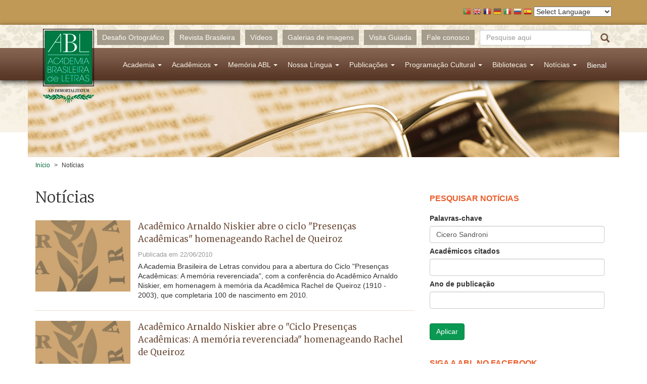

--- FILE ---
content_type: text/html; charset=utf-8
request_url: https://www.academia.org.br/noticias?palavras_chave=Cicero%20Sandroni&page=8
body_size: 13891
content:
<!DOCTYPE html PUBLIC "-//W3C//DTD XHTML+RDFa 1.0//EN"
  "http://www.w3.org/MarkUp/DTD/xhtml-rdfa-1.dtd">
<html lang="pt-br"
      dir="ltr"
  xmlns:fb="http://ogp.me/ns/fb#"
  xmlns:og="http://ogp.me/ns#"
  xmlns:article="http://ogp.me/ns/article#"
  xmlns:book="http://ogp.me/ns/book#"
  xmlns:profile="http://ogp.me/ns/profile#"
  xmlns:video="http://ogp.me/ns/video#"
  xmlns:product="http://ogp.me/ns/product#">
<head profile="http://www.w3.org/1999/xhtml/vocab">
  <!-- Google tag (gtag.js) -->
  <script async src="https://www.googletagmanager.com/gtag/js?id=G-R5R3S2XGSC"></script>
  <script>
    window.dataLayer = window.dataLayer || [];
    function gtag(){dataLayer.push(arguments);}
    gtag('js', new Date());

    gtag('config', 'G-R5R3S2XGSC');
  </script>
  <meta charset="utf-8">
  <meta name="viewport" content="width=device-width, initial-scale=1.0">
  <meta http-equiv="Content-Type" content="text/html; charset=utf-8" />
<meta name="generator" content="Drupal 7 (http://drupal.org)" />
<link rel="image_src" href="http://www.academia.org.br/sites/all/themes/abl_theme/assets/images/share_fb.jpg" />
<link rel="canonical" href="https://www.academia.org.br/noticias" />
<link rel="shortlink" href="https://www.academia.org.br/noticias" />
<meta property="fb:app_id" content="335183533333489" />
<meta property="og:site_name" content="Academia Brasileira de Letras" />
<meta property="og:image" content="http://www.academia.org.br/sites/all/themes/abl_theme/assets/images/share_fb.jpg" />
  <title>Notícias | Academia Brasileira de Letras</title>
  <link type="text/css" rel="stylesheet" href="https://www.academia.org.br/sites/default/files/css/css_lQaZfjVpwP_oGNqdtWCSpJT1EMqXdMiU84ekLLxQnc4.css" media="all" />
<link type="text/css" rel="stylesheet" href="https://www.academia.org.br/sites/default/files/css/css_nE6zJ3U7jIHgukmXWhynL_LnZP0Pjq9ketYiXzyQ6Ek.css" media="all" />
<link type="text/css" rel="stylesheet" href="https://www.academia.org.br/sites/default/files/css/css_7ti5ctVpVXc9d-ahhX1BWBkmoeyDr3L9ONKA5r6AOrc.css" media="all" />
<link type="text/css" rel="stylesheet" href="https://www.academia.org.br/sites/default/files/css/css_0RP3FjjN41pgY5B6yzEmm0KVv6mGByPDIi7UI29BRXk.css" media="all" />
  <!-- HTML5 element support for IE6-8 -->
  <!--[if lt IE 9]>
  <script src="//html5shiv.googlecode.com/svn/trunk/html5.js"></script>
  <![endif]-->
  <link href='https://fonts.googleapis.com/css?family=Merriweather:400,300,700'
        rel='stylesheet' type='text/css'>
  <script src="//ajax.googleapis.com/ajax/libs/jquery/1.10.2/jquery.min.js"></script>
<script>window.jQuery || document.write("<script src='/sites/all/modules/contrib/jquery_update/replace/jquery/1.10/jquery.min.js'>\x3C/script>")</script>
<script src="https://www.academia.org.br/sites/default/files/js/js_dWhBODswdXXk1M5Z5nyqNfGljmqwxUwAK9i6D0YSDNs.js"></script>
<script src="https://www.academia.org.br/sites/default/files/js/js_4qkwdzmBBi8dOzd_3KNwYeurwsOSfOBIpZ6cCJikhzA.js"></script>
<script>(function(i,s,o,g,r,a,m){i["GoogleAnalyticsObject"]=r;i[r]=i[r]||function(){(i[r].q=i[r].q||[]).push(arguments)},i[r].l=1*new Date();a=s.createElement(o),m=s.getElementsByTagName(o)[0];a.async=1;a.src=g;m.parentNode.insertBefore(a,m)})(window,document,"script","https://www.google-analytics.com/analytics.js","ga");ga("create", "UA-419630279-1", {"cookieDomain":"auto"});ga("set", "anonymizeIp", true);ga("send", "pageview");</script>
<script src="https://www.academia.org.br/sites/default/files/js/js_9bwr-o3Hi8rjyl1za3DBpmzCwqnpp9o6XYOIKA52ypU.js"></script>
<script src="https://www.academia.org.br/sites/default/files/js/js_2IW_7DRgXOpsShDN5hzmOsVb6lXu1k93T_V7t_L3V6k.js"></script>
<script>jQuery.extend(Drupal.settings, {"basePath":"\/","pathPrefix":"","ajaxPageState":{"theme":"abl_theme","theme_token":"raciNqYqqWl9PWE2f_JfEEmy9tfKzAqx4xr2bHSR75w","js":{"sites\/all\/themes\/bootstrap\/js\/bootstrap.js":1,"\/\/ajax.googleapis.com\/ajax\/libs\/jquery\/1.10.2\/jquery.min.js":1,"0":1,"misc\/jquery-extend-3.4.0.js":1,"misc\/jquery.once.js":1,"misc\/drupal.js":1,"public:\/\/languages\/pt-br_f_ASTz33f4flVhRUFoKEXaM6KA3M1lcjAgKbDtbx2BI.js":1,"sites\/all\/modules\/contrib\/google_analytics\/googleanalytics.js":1,"1":1,"sites\/all\/themes\/abl_theme\/assets\/lib\/bootstrap-sass\/assets\/javascripts\/bootstrap.min.js":1,"sites\/all\/themes\/abl_theme\/assets\/lib\/angular\/angular.js":1,"sites\/all\/themes\/abl_theme\/assets\/lib\/angular-sanitize\/angular-sanitize.min.js":1,"sites\/all\/themes\/abl_theme\/assets\/lib\/ngprogress-lite\/ngprogress-lite.min.js":1,"sites\/all\/themes\/abl_theme\/assets\/lib\/bxslider-4\/jquery.bxslider.min.js":1,"sites\/all\/themes\/abl_theme\/assets\/javascripts\/application.js":1},"css":{"modules\/system\/system.base.css":1,"sites\/all\/modules\/contrib\/calendar\/calendar\/css\/calendar_multiday.css":1,"sites\/all\/modules\/contrib\/date\/date_api\/date.css":1,"sites\/all\/modules\/contrib\/date\/date_popup\/themes\/datepicker.1.7.css":1,"modules\/field\/theme\/field.css":1,"sites\/all\/modules\/contrib\/views\/css\/views.css":1,"sites\/all\/modules\/contrib\/ckeditor\/css\/ckeditor.css":1,"sites\/all\/modules\/contrib\/ctools\/css\/ctools.css":1,"sites\/all\/modules\/contrib\/panels\/css\/panels.css":1,"sites\/all\/modules\/contrib\/print\/print_ui\/css\/print_ui.theme.css":1,"sites\/all\/themes\/abl_theme\/assets\/lib\/bxslider-4\/jquery.bxslider.css":1,"sites\/all\/themes\/abl_theme\/assets\/stylesheets\/styles.css":1}},"urlIsAjaxTrusted":{"\/noticias":true,"\/noticias?palavras_chave=Cicero%20Sandroni\u0026page=8":true},"googleanalytics":{"trackOutbound":1,"trackMailto":1,"trackDownload":1,"trackDownloadExtensions":"7z|aac|arc|arj|asf|asx|avi|bin|csv|doc(x|m)?|dot(x|m)?|exe|flv|gif|gz|gzip|hqx|jar|jpe?g|js|mp(2|3|4|e?g)|mov(ie)?|msi|msp|pdf|phps|png|ppt(x|m)?|pot(x|m)?|pps(x|m)?|ppam|sld(x|m)?|thmx|qtm?|ra(m|r)?|sea|sit|tar|tgz|torrent|txt|wav|wma|wmv|wpd|xls(x|m|b)?|xlt(x|m)|xlam|xml|z|zip"},"bootstrap":{"anchorsFix":1,"anchorsSmoothScrolling":1,"popoverEnabled":1,"popoverOptions":{"animation":1,"html":0,"placement":"right","selector":"","trigger":"click","title":"","content":"","delay":0,"container":"body"},"tooltipEnabled":1,"tooltipOptions":{"animation":1,"html":0,"placement":"auto left","selector":"","trigger":"hover focus","delay":0,"container":"body"}}});</script>
</head>
<body class="html not-front not-logged-in one-sidebar sidebar-second page-noticias navbar-is-static-top context-blocos-extras context-secao-materias context-noticias-pesquisa" >
<div id="skip-link">
  <a href="#main-content"
     class="element-invisible element-focusable">Pular para o conteúdo principal</a>
</div>
<div id="traducao">
    <div class="container">
        <script type="text/javascript">
/* <![CDATA[ */
eval(unescape("eval%28function%28p%2Ca%2Cc%2Ck%2Ce%2Cr%29%7Be%3Dfunction%28c%29%7Breturn%28c%3Ca%3F%27%27%3Ae%28parseInt%28c/a%29%29%29+%28%28c%3Dc%25a%29%3E35%3FString.fromCharCode%28c+29%29%3Ac.toString%2836%29%29%7D%3Bif%28%21%27%27.replace%28/%5E/%2CString%29%29%7Bwhile%28c--%29r%5Be%28c%29%5D%3Dk%5Bc%5D%7C%7Ce%28c%29%3Bk%3D%5Bfunction%28e%29%7Breturn%20r%5Be%5D%7D%5D%3Be%3Dfunction%28%29%7Breturn%27%5C%5Cw+%27%7D%3Bc%3D1%7D%3Bwhile%28c--%29if%28k%5Bc%5D%29p%3Dp.replace%28new%20RegExp%28%27%5C%5Cb%27+e%28c%29+%27%5C%5Cb%27%2C%27g%27%29%2Ck%5Bc%5D%29%3Breturn%20p%7D%28%276%207%28a%2Cb%29%7Bn%7B4%282.9%29%7B3%20c%3D2.9%28%22o%22%29%3Bc.p%28b%2Cf%2Cf%29%3Ba.q%28c%29%7Dg%7B3%20c%3D2.r%28%29%3Ba.s%28%5C%27t%5C%27+b%2Cc%29%7D%7Du%28e%29%7B%7D%7D6%20h%28a%29%7B4%28a.8%29a%3Da.8%3B4%28a%3D%3D%5C%27%5C%27%29v%3B3%20b%3Da.w%28%5C%27%7C%5C%27%29%5B1%5D%3B3%20c%3B3%20d%3D2.x%28%5C%27y%5C%27%29%3Bz%283%20i%3D0%3Bi%3Cd.5%3Bi++%294%28d%5Bi%5D.A%3D%3D%5C%27B-C-D%5C%27%29c%3Dd%5Bi%5D%3B4%282.j%28%5C%27k%5C%27%29%3D%3DE%7C%7C2.j%28%5C%27k%5C%27%29.l.5%3D%3D0%7C%7Cc.5%3D%3D0%7C%7Cc.l.5%3D%3D0%29%7BF%286%28%29%7Bh%28a%29%7D%2CG%29%7Dg%7Bc.8%3Db%3B7%28c%2C%5C%27m%5C%27%29%3B7%28c%2C%5C%27m%5C%27%29%7D%7D%27%2C43%2C43%2C%27%7C%7Cdocument%7Cvar%7Cif%7Clength%7Cfunction%7CGTranslateFireEvent%7Cvalue%7CcreateEvent%7C%7C%7C%7C%7C%7Ctrue%7Celse%7CdoGTranslate%7C%7CgetElementById%7Cgoogle_translate_element2%7CinnerHTML%7Cchange%7Ctry%7CHTMLEvents%7CinitEvent%7CdispatchEvent%7CcreateEventObject%7CfireEvent%7Con%7Ccatch%7Creturn%7Csplit%7CgetElementsByTagName%7Cselect%7Cfor%7CclassName%7Cgoog%7Cte%7Ccombo%7Cnull%7CsetTimeout%7C500%27.split%28%27%7C%27%29%2C0%2C%7B%7D%29%29"))
/* ]]> */
</script><style type="text/css">
<!--
#goog-gt-tt {display:none !important;}

.goog-te-banner-frame {display:none !important;}

.goog-te-menu-value:hover {text-decoration:none !important;}

body {top:0 !important;}

#google_translate_element2 {display:none!important;}
-->
</style><div id="google_translate_element2"></div>
<script type="text/javascript">function googleTranslateElementInit2() {new google.translate.TranslateElement({pageLanguage: 'pt', autoDisplay: false}, 'google_translate_element2');}</script>
<script type="text/javascript" src="//translate.google.com/translate_a/element.js?cb=googleTranslateElementInit2"></script><style type="text/css">
<!--
a.gtflag {background-image:url('/sites/all/modules/contrib/gtranslate/gtranslate-files/16a.png');}
a.gtflag:hover {background-image:url('/sites/all/modules/contrib/gtranslate/gtranslate-files/16.png');}
-->
</style><a href="javascript:doGTranslate('pt|pt')" title="Portuguese" class="gtflag" style="font-size:16px;padding:1px 0;background-repeat:no-repeat;background-position:-300px -200px;"><img src="/sites/all/modules/contrib/gtranslate/gtranslate-files/blank.png" height="16" width="16" style="border:0;vertical-align:top;" alt="Portuguese" /></a> <a href="javascript:doGTranslate('pt|en')" title="English" class="gtflag" style="font-size:16px;padding:1px 0;background-repeat:no-repeat;background-position:-0px -0px;"><img src="/sites/all/modules/contrib/gtranslate/gtranslate-files/blank.png" height="16" width="16" style="border:0;vertical-align:top;" alt="English" /></a> <a href="javascript:doGTranslate('pt|fr')" title="French" class="gtflag" style="font-size:16px;padding:1px 0;background-repeat:no-repeat;background-position:-200px -100px;"><img src="/sites/all/modules/contrib/gtranslate/gtranslate-files/blank.png" height="16" width="16" style="border:0;vertical-align:top;" alt="French" /></a> <a href="javascript:doGTranslate('pt|de')" title="German" class="gtflag" style="font-size:16px;padding:1px 0;background-repeat:no-repeat;background-position:-300px -100px;"><img src="/sites/all/modules/contrib/gtranslate/gtranslate-files/blank.png" height="16" width="16" style="border:0;vertical-align:top;" alt="German" /></a> <a href="javascript:doGTranslate('pt|it')" title="Italian" class="gtflag" style="font-size:16px;padding:1px 0;background-repeat:no-repeat;background-position:-600px -100px;"><img src="/sites/all/modules/contrib/gtranslate/gtranslate-files/blank.png" height="16" width="16" style="border:0;vertical-align:top;" alt="Italian" /></a> <a href="javascript:doGTranslate('pt|ru')" title="Russian" class="gtflag" style="font-size:16px;padding:1px 0;background-repeat:no-repeat;background-position:-500px -200px;"><img src="/sites/all/modules/contrib/gtranslate/gtranslate-files/blank.png" height="16" width="16" style="border:0;vertical-align:top;" alt="Russian" /></a> <a href="javascript:doGTranslate('pt|es')" title="Spanish" class="gtflag" style="font-size:16px;padding:1px 0;background-repeat:no-repeat;background-position:-600px -200px;"><img src="/sites/all/modules/contrib/gtranslate/gtranslate-files/blank.png" height="16" width="16" style="border:0;vertical-align:top;" alt="Spanish" /></a> <select onchange="doGTranslate(this);"><option value="">Select Language</option><option value="pt|pt" style="font-weight:bold;background:url('/sites/all/modules/contrib/gtranslate/gtranslate-files/16l.png') no-repeat scroll 0 -304px;padding-left:18px;">Portuguese</option><option value="pt|af" style="background:url('/sites/all/modules/contrib/gtranslate/gtranslate-files/16l.png') no-repeat scroll 0 -688px;padding-left:18px;">Afrikaans</option><option value="pt|sq" style="background:url('/sites/all/modules/contrib/gtranslate/gtranslate-files/16l.png') no-repeat scroll 0 -560px;padding-left:18px;">Albanian</option><option value="pt|am" style="background:url('/sites/all/modules/contrib/gtranslate/gtranslate-files/16l.png') no-repeat scroll 0 -1456px;padding-left:18px;">Amharic</option><option value="pt|ar" style="background:url('/sites/all/modules/contrib/gtranslate/gtranslate-files/16l.png') no-repeat scroll 0 -16px;padding-left:18px;">Arabic</option><option value="pt|hy" style="background:url('/sites/all/modules/contrib/gtranslate/gtranslate-files/16l.png') no-repeat scroll 0 -832px;padding-left:18px;">Armenian</option><option value="pt|az" style="background:url('/sites/all/modules/contrib/gtranslate/gtranslate-files/16l.png') no-repeat scroll 0 -848px;padding-left:18px;">Azerbaijani</option><option value="pt|eu" style="background:url('/sites/all/modules/contrib/gtranslate/gtranslate-files/16l.png') no-repeat scroll 0 -864px;padding-left:18px;">Basque</option><option value="pt|be" style="background:url('/sites/all/modules/contrib/gtranslate/gtranslate-files/16l.png') no-repeat scroll 0 -768px;padding-left:18px;">Belarusian</option><option value="pt|bn" style="background:url('/sites/all/modules/contrib/gtranslate/gtranslate-files/16l.png') no-repeat scroll 0 -928px;padding-left:18px;">Bengali</option><option value="pt|bs" style="background:url('/sites/all/modules/contrib/gtranslate/gtranslate-files/16l.png') no-repeat scroll 0 -944px;padding-left:18px;">Bosnian</option><option value="pt|bg" style="background:url('/sites/all/modules/contrib/gtranslate/gtranslate-files/16l.png') no-repeat scroll 0 -32px;padding-left:18px;">Bulgarian</option><option value="pt|ca" style="background:url('/sites/all/modules/contrib/gtranslate/gtranslate-files/16l.png') no-repeat scroll 0 -384px;padding-left:18px;">Catalan</option><option value="pt|ceb" style="background:url('/sites/all/modules/contrib/gtranslate/gtranslate-files/16l.png') no-repeat scroll 0 -960px;padding-left:18px;">Cebuano</option><option value="pt|ny" style="background:url('/sites/all/modules/contrib/gtranslate/gtranslate-files/16l.png') no-repeat scroll 0 -1312px;padding-left:18px;">Chichewa</option><option value="pt|zh-CN" style="background:url('/sites/all/modules/contrib/gtranslate/gtranslate-files/16l.png') no-repeat scroll 0 -48px;padding-left:18px;">Chinese (Simplified)</option><option value="pt|zh-TW" style="background:url('/sites/all/modules/contrib/gtranslate/gtranslate-files/16l.png') no-repeat scroll 0 -64px;padding-left:18px;">Chinese (Traditional)</option><option value="pt|co" style="background:url('/sites/all/modules/contrib/gtranslate/gtranslate-files/16l.png') no-repeat scroll 0 -1472px;padding-left:18px;">Corsican</option><option value="pt|hr" style="background:url('/sites/all/modules/contrib/gtranslate/gtranslate-files/16l.png') no-repeat scroll 0 -80px;padding-left:18px;">Croatian</option><option value="pt|cs" style="background:url('/sites/all/modules/contrib/gtranslate/gtranslate-files/16l.png') no-repeat scroll 0 -96px;padding-left:18px;">Czech</option><option value="pt|da" style="background:url('/sites/all/modules/contrib/gtranslate/gtranslate-files/16l.png') no-repeat scroll 0 -112px;padding-left:18px;">Danish</option><option value="pt|nl" style="background:url('/sites/all/modules/contrib/gtranslate/gtranslate-files/16l.png') no-repeat scroll 0 -128px;padding-left:18px;">Dutch</option><option value="pt|en" style="background:url('/sites/all/modules/contrib/gtranslate/gtranslate-files/16l.png') no-repeat scroll 0 -0px;padding-left:18px;">English</option><option value="pt|eo" style="background:url('/sites/all/modules/contrib/gtranslate/gtranslate-files/16l.png') no-repeat scroll 0 -976px;padding-left:18px;">Esperanto</option><option value="pt|et" style="background:url('/sites/all/modules/contrib/gtranslate/gtranslate-files/16l.png') no-repeat scroll 0 -576px;padding-left:18px;">Estonian</option><option value="pt|tl" style="background:url('/sites/all/modules/contrib/gtranslate/gtranslate-files/16l.png') no-repeat scroll 0 -400px;padding-left:18px;">Filipino</option><option value="pt|fi" style="background:url('/sites/all/modules/contrib/gtranslate/gtranslate-files/16l.png') no-repeat scroll 0 -144px;padding-left:18px;">Finnish</option><option value="pt|fr" style="background:url('/sites/all/modules/contrib/gtranslate/gtranslate-files/16l.png') no-repeat scroll 0 -160px;padding-left:18px;">French</option><option value="pt|fy" style="background:url('/sites/all/modules/contrib/gtranslate/gtranslate-files/16l.png') no-repeat scroll 0 -1632px;padding-left:18px;">Frisian</option><option value="pt|gl" style="background:url('/sites/all/modules/contrib/gtranslate/gtranslate-files/16l.png') no-repeat scroll 0 -592px;padding-left:18px;">Galician</option><option value="pt|ka" style="background:url('/sites/all/modules/contrib/gtranslate/gtranslate-files/16l.png') no-repeat scroll 0 -880px;padding-left:18px;">Georgian</option><option value="pt|de" style="background:url('/sites/all/modules/contrib/gtranslate/gtranslate-files/16l.png') no-repeat scroll 0 -176px;padding-left:18px;">German</option><option value="pt|el" style="background:url('/sites/all/modules/contrib/gtranslate/gtranslate-files/16l.png') no-repeat scroll 0 -192px;padding-left:18px;">Greek</option><option value="pt|gu" style="background:url('/sites/all/modules/contrib/gtranslate/gtranslate-files/16l.png') no-repeat scroll 0 -992px;padding-left:18px;">Gujarati</option><option value="pt|ht" style="background:url('/sites/all/modules/contrib/gtranslate/gtranslate-files/16l.png') no-repeat scroll 0 -896px;padding-left:18px;">Haitian Creole</option><option value="pt|ha" style="background:url('/sites/all/modules/contrib/gtranslate/gtranslate-files/16l.png') no-repeat scroll 0 -1008px;padding-left:18px;">Hausa</option><option value="pt|haw" style="background:url('/sites/all/modules/contrib/gtranslate/gtranslate-files/16l.png') no-repeat scroll 0 -1488px;padding-left:18px;">Hawaiian</option><option value="pt|iw" style="background:url('/sites/all/modules/contrib/gtranslate/gtranslate-files/16l.png') no-repeat scroll 0 -416px;padding-left:18px;">Hebrew</option><option value="pt|hi" style="background:url('/sites/all/modules/contrib/gtranslate/gtranslate-files/16l.png') no-repeat scroll 0 -208px;padding-left:18px;">Hindi</option><option value="pt|hmn" style="background:url('/sites/all/modules/contrib/gtranslate/gtranslate-files/16l.png') no-repeat scroll 0 -1024px;padding-left:18px;">Hmong</option><option value="pt|hu" style="background:url('/sites/all/modules/contrib/gtranslate/gtranslate-files/16l.png') no-repeat scroll 0 -608px;padding-left:18px;">Hungarian</option><option value="pt|is" style="background:url('/sites/all/modules/contrib/gtranslate/gtranslate-files/16l.png') no-repeat scroll 0 -784px;padding-left:18px;">Icelandic</option><option value="pt|ig" style="background:url('/sites/all/modules/contrib/gtranslate/gtranslate-files/16l.png') no-repeat scroll 0 -1040px;padding-left:18px;">Igbo</option><option value="pt|id" style="background:url('/sites/all/modules/contrib/gtranslate/gtranslate-files/16l.png') no-repeat scroll 0 -432px;padding-left:18px;">Indonesian</option><option value="pt|ga" style="background:url('/sites/all/modules/contrib/gtranslate/gtranslate-files/16l.png') no-repeat scroll 0 -736px;padding-left:18px;">Irish</option><option value="pt|it" style="background:url('/sites/all/modules/contrib/gtranslate/gtranslate-files/16l.png') no-repeat scroll 0 -224px;padding-left:18px;">Italian</option><option value="pt|ja" style="background:url('/sites/all/modules/contrib/gtranslate/gtranslate-files/16l.png') no-repeat scroll 0 -240px;padding-left:18px;">Japanese</option><option value="pt|jw" style="background:url('/sites/all/modules/contrib/gtranslate/gtranslate-files/16l.png') no-repeat scroll 0 -1056px;padding-left:18px;">Javanese</option><option value="pt|kn" style="background:url('/sites/all/modules/contrib/gtranslate/gtranslate-files/16l.png') no-repeat scroll 0 -1072px;padding-left:18px;">Kannada</option><option value="pt|kk" style="background:url('/sites/all/modules/contrib/gtranslate/gtranslate-files/16l.png') no-repeat scroll 0 -1328px;padding-left:18px;">Kazakh</option><option value="pt|km" style="background:url('/sites/all/modules/contrib/gtranslate/gtranslate-files/16l.png') no-repeat scroll 0 -1088px;padding-left:18px;">Khmer</option><option value="pt|ko" style="background:url('/sites/all/modules/contrib/gtranslate/gtranslate-files/16l.png') no-repeat scroll 0 -256px;padding-left:18px;">Korean</option><option value="pt|ku" style="background:url('/sites/all/modules/contrib/gtranslate/gtranslate-files/16l.png') no-repeat scroll 0 -1504px;padding-left:18px;">Kurdish (Kurmanji)</option><option value="pt|ky" style="background:url('/sites/all/modules/contrib/gtranslate/gtranslate-files/16l.png') no-repeat scroll 0 -1520px;padding-left:18px;">Kyrgyz</option><option value="pt|lo" style="background:url('/sites/all/modules/contrib/gtranslate/gtranslate-files/16l.png') no-repeat scroll 0 -1104px;padding-left:18px;">Lao</option><option value="pt|la" style="background:url('/sites/all/modules/contrib/gtranslate/gtranslate-files/16l.png') no-repeat scroll 0 -1120px;padding-left:18px;">Latin</option><option value="pt|lv" style="background:url('/sites/all/modules/contrib/gtranslate/gtranslate-files/16l.png') no-repeat scroll 0 -448px;padding-left:18px;">Latvian</option><option value="pt|lt" style="background:url('/sites/all/modules/contrib/gtranslate/gtranslate-files/16l.png') no-repeat scroll 0 -464px;padding-left:18px;">Lithuanian</option><option value="pt|lb" style="background:url('/sites/all/modules/contrib/gtranslate/gtranslate-files/16l.png') no-repeat scroll 0 -1536px;padding-left:18px;">Luxembourgish</option><option value="pt|mk" style="background:url('/sites/all/modules/contrib/gtranslate/gtranslate-files/16l.png') no-repeat scroll 0 -800px;padding-left:18px;">Macedonian</option><option value="pt|mg" style="background:url('/sites/all/modules/contrib/gtranslate/gtranslate-files/16l.png') no-repeat scroll 0 -1344px;padding-left:18px;">Malagasy</option><option value="pt|ms" style="background:url('/sites/all/modules/contrib/gtranslate/gtranslate-files/16l.png') no-repeat scroll 0 -704px;padding-left:18px;">Malay</option><option value="pt|ml" style="background:url('/sites/all/modules/contrib/gtranslate/gtranslate-files/16l.png') no-repeat scroll 0 -1360px;padding-left:18px;">Malayalam</option><option value="pt|mt" style="background:url('/sites/all/modules/contrib/gtranslate/gtranslate-files/16l.png') no-repeat scroll 0 -624px;padding-left:18px;">Maltese</option><option value="pt|mi" style="background:url('/sites/all/modules/contrib/gtranslate/gtranslate-files/16l.png') no-repeat scroll 0 -1136px;padding-left:18px;">Maori</option><option value="pt|mr" style="background:url('/sites/all/modules/contrib/gtranslate/gtranslate-files/16l.png') no-repeat scroll 0 -1152px;padding-left:18px;">Marathi</option><option value="pt|mn" style="background:url('/sites/all/modules/contrib/gtranslate/gtranslate-files/16l.png') no-repeat scroll 0 -1168px;padding-left:18px;">Mongolian</option><option value="pt|my" style="background:url('/sites/all/modules/contrib/gtranslate/gtranslate-files/16l.png') no-repeat scroll 0 -1296px;padding-left:18px;">Myanmar (Burmese)</option><option value="pt|ne" style="background:url('/sites/all/modules/contrib/gtranslate/gtranslate-files/16l.png') no-repeat scroll 0 -1184px;padding-left:18px;">Nepali</option><option value="pt|no" style="background:url('/sites/all/modules/contrib/gtranslate/gtranslate-files/16l.png') no-repeat scroll 0 -272px;padding-left:18px;">Norwegian</option><option value="pt|ps" style="background:url('/sites/all/modules/contrib/gtranslate/gtranslate-files/16l.png') no-repeat scroll 0 -1552px;padding-left:18px;">Pashto</option><option value="pt|fa" style="background:url('/sites/all/modules/contrib/gtranslate/gtranslate-files/16l.png') no-repeat scroll 0 -672px;padding-left:18px;">Persian</option><option value="pt|pl" style="background:url('/sites/all/modules/contrib/gtranslate/gtranslate-files/16l.png') no-repeat scroll 0 -288px;padding-left:18px;">Polish</option><option value="pt|pa" style="background:url('/sites/all/modules/contrib/gtranslate/gtranslate-files/16l.png') no-repeat scroll 0 -1200px;padding-left:18px;">Punjabi</option><option value="pt|ro" style="background:url('/sites/all/modules/contrib/gtranslate/gtranslate-files/16l.png') no-repeat scroll 0 -320px;padding-left:18px;">Romanian</option><option value="pt|ru" style="background:url('/sites/all/modules/contrib/gtranslate/gtranslate-files/16l.png') no-repeat scroll 0 -336px;padding-left:18px;">Russian</option><option value="pt|sm" style="background:url('/sites/all/modules/contrib/gtranslate/gtranslate-files/16l.png') no-repeat scroll 0 -1568px;padding-left:18px;">Samoan</option><option value="pt|gd" style="background:url('/sites/all/modules/contrib/gtranslate/gtranslate-files/16l.png') no-repeat scroll 0 -1584px;padding-left:18px;">Scottish Gaelic</option><option value="pt|sr" style="background:url('/sites/all/modules/contrib/gtranslate/gtranslate-files/16l.png') no-repeat scroll 0 -480px;padding-left:18px;">Serbian</option><option value="pt|st" style="background:url('/sites/all/modules/contrib/gtranslate/gtranslate-files/16l.png') no-repeat scroll 0 -1392px;padding-left:18px;">Sesotho</option><option value="pt|sn" style="background:url('/sites/all/modules/contrib/gtranslate/gtranslate-files/16l.png') no-repeat scroll 0 -1600px;padding-left:18px;">Shona</option><option value="pt|sd" style="background:url('/sites/all/modules/contrib/gtranslate/gtranslate-files/16l.png') no-repeat scroll 0 -1616px;padding-left:18px;">Sindhi</option><option value="pt|si" style="background:url('/sites/all/modules/contrib/gtranslate/gtranslate-files/16l.png') no-repeat scroll 0 -1376px;padding-left:18px;">Sinhala</option><option value="pt|sk" style="background:url('/sites/all/modules/contrib/gtranslate/gtranslate-files/16l.png') no-repeat scroll 0 -496px;padding-left:18px;">Slovak</option><option value="pt|sl" style="background:url('/sites/all/modules/contrib/gtranslate/gtranslate-files/16l.png') no-repeat scroll 0 -512px;padding-left:18px;">Slovenian</option><option value="pt|so" style="background:url('/sites/all/modules/contrib/gtranslate/gtranslate-files/16l.png') no-repeat scroll 0 -1216px;padding-left:18px;">Somali</option><option value="pt|es" style="background:url('/sites/all/modules/contrib/gtranslate/gtranslate-files/16l.png') no-repeat scroll 0 -352px;padding-left:18px;">Spanish</option><option value="pt|su" style="background:url('/sites/all/modules/contrib/gtranslate/gtranslate-files/16l.png') no-repeat scroll 0 -1408px;padding-left:18px;">Sudanese</option><option value="pt|sw" style="background:url('/sites/all/modules/contrib/gtranslate/gtranslate-files/16l.png') no-repeat scroll 0 -720px;padding-left:18px;">Swahili</option><option value="pt|sv" style="background:url('/sites/all/modules/contrib/gtranslate/gtranslate-files/16l.png') no-repeat scroll 0 -368px;padding-left:18px;">Swedish</option><option value="pt|tg" style="background:url('/sites/all/modules/contrib/gtranslate/gtranslate-files/16l.png') no-repeat scroll 0 -1424px;padding-left:18px;">Tajik</option><option value="pt|ta" style="background:url('/sites/all/modules/contrib/gtranslate/gtranslate-files/16l.png') no-repeat scroll 0 -1232px;padding-left:18px;">Tamil</option><option value="pt|te" style="background:url('/sites/all/modules/contrib/gtranslate/gtranslate-files/16l.png') no-repeat scroll 0 -1248px;padding-left:18px;">Telugu</option><option value="pt|th" style="background:url('/sites/all/modules/contrib/gtranslate/gtranslate-files/16l.png') no-repeat scroll 0 -640px;padding-left:18px;">Thai</option><option value="pt|tr" style="background:url('/sites/all/modules/contrib/gtranslate/gtranslate-files/16l.png') no-repeat scroll 0 -656px;padding-left:18px;">Turkish</option><option value="pt|uk" style="background:url('/sites/all/modules/contrib/gtranslate/gtranslate-files/16l.png') no-repeat scroll 0 -528px;padding-left:18px;">Ukrainian</option><option value="pt|ur" style="background:url('/sites/all/modules/contrib/gtranslate/gtranslate-files/16l.png') no-repeat scroll 0 -912px;padding-left:18px;">Urdu</option><option value="pt|uz" style="background:url('/sites/all/modules/contrib/gtranslate/gtranslate-files/16l.png') no-repeat scroll 0 -1440px;padding-left:18px;">Uzbek</option><option value="pt|vi" style="background:url('/sites/all/modules/contrib/gtranslate/gtranslate-files/16l.png') no-repeat scroll 0 -544px;padding-left:18px;">Vietnamese</option><option value="pt|cy" style="background:url('/sites/all/modules/contrib/gtranslate/gtranslate-files/16l.png') no-repeat scroll 0 -752px;padding-left:18px;">Welsh</option><option value="pt|xh" style="background:url('/sites/all/modules/contrib/gtranslate/gtranslate-files/16l.png') no-repeat scroll 0 -1648px;padding-left:18px;">Xhosa</option><option value="pt|yi" style="background:url('/sites/all/modules/contrib/gtranslate/gtranslate-files/16l.png') no-repeat scroll 0 -816px;padding-left:18px;">Yiddish</option><option value="pt|yo" style="background:url('/sites/all/modules/contrib/gtranslate/gtranslate-files/16l.png') no-repeat scroll 0 -1264px;padding-left:18px;">Yoruba</option><option value="pt|zu" style="background:url('/sites/all/modules/contrib/gtranslate/gtranslate-files/16l.png') no-repeat scroll 0 -1280px;padding-left:18px;">Zulu</option></select>    </div>
</div>

<header id="navbar-mobile" role="banner" class="navbar navbar-static-top navbar-default">
  <div class="container">

    <div class="navbar-header">
      <a class="logo navbar-btn pull-left" href="/"
         title="Início">
        <img src="https://www.academia.org.br/sites/default/files/logo_web.png" alt="Início"/>
      </a>
      <a class="titulo navbar-btn pull-left" href="/academia/" title="Início">
        Academia Brasileira<br>de Letras
      </a>

      <button type="button" class="navbar-toggle" data-toggle="collapse"
              data-target=".navbar-collapse">
        <span class="sr-only">Toggle navigation</span>
        <span class="icon-bar"></span>
        <span class="icon-bar"></span>
        <span class="icon-bar"></span>
      </button>
    </div>

    <div class="navbar-collapse collapse">
      <nav role="navigation">
        <ul class="menu nav navbar-nav">
          <li class="dropdown"><a href="#"
                        class="dropdown-toggle"
                        data-toggle="dropdown"
                        role="button"
                        aria-expanded="false"><span class="nolink">Academia</span><span class="caret"></span></a><ul class="dropdown-menu"><li><a href="/academia/quem-somos">Quem somos</a></li><li><a href="/academia/fundacao">Fundação</a></li><li><a href="/academia/estatuto">Estatuto</a></li><li><a href="/academia/regimento">Regimento</a></li><li><a href="/academia/petit-trianon">Petit Trianon</a></li><li><a href="/academia/palacio-austregesilo-de-athayde">Palácio Austregésilo de Athayde</a></li><li><a href="/academia/premios">Prêmios</a></li><li><a href="/academia/sites-comemorativos">Sites Comemorativos</a></li><li><a href="/linha-do-tempo-da-academia">Linha do tempo</a></li><li><a href="https://www.academia.org.br/academia/academias-estaduais">Academias Estaduais</a></li></ul></li><li class="dropdown"><a href="#"
                        class="dropdown-toggle"
                        data-toggle="dropdown"
                        role="button"
                        aria-expanded="false"><span class="nolink">Acadêmicos</span><span class="caret"></span></a><ul class="dropdown-menu"><li><a href="/academicos/diretoria">Diretoria</a></li><li><a href="/academicos/membros">Membros</a></li><li><a href="/academicos/presidentes">Presidentes</a></li><li><a href="/academicos/socios-correspondentes">Sócios Correspondentes</a></li><li><a href="/artigos">Artigos</a></li><li><a href="/boletins">Boletins</a></li></ul></li><li class="dropdown"><a href="#"
                        class="dropdown-toggle"
                        data-toggle="dropdown"
                        role="button"
                        aria-expanded="false"><span class="nolink">Memória ABL</span><span class="caret"></span></a><ul class="dropdown-menu"><li><a href="/memoria-da-abl/apresentacao">Apresentação</a></li><li><a href="/memoria-da-abl/arquivo">Arquivo</a></li><li><a href="/memoria-da-abl/acervo-museologico">Acervo museológico</a></li><li><a href="/memoria-da-abl/videos">Vídeos</a></li><li><a href="/podcast">Podcasts</a></li><li><a href="/memoria-da-abl/galerias">Galerias de imagens</a></li><li><a href="http://servbib.academia.org.br:8084/arquivo">Consulta ao acervo arquivístico</a></li><li><a href="http://servbib.academia.org.br:8084/museu">Consulta ao acervo museológico</a></li></ul></li><li class="dropdown"><a href="#"
                        class="dropdown-toggle"
                        data-toggle="dropdown"
                        role="button"
                        aria-expanded="false"><span class="nolink">Nossa Língua</span><span class="caret"></span></a><ul class="dropdown-menu"><li><a href="/nossa-lingua/lingua-portuguesa">Língua Portuguesa</a></li><li><a href="/nossa-lingua/lexicologia-e-lexicografia">Lexicologia e Lexicografia</a></li><li><a href="/nossa-lingua/dicionario-da-lingua-portuguesa">Dicionário da língua portuguesa (DLP)</a></li><li><a href="/nossa-lingua/vocabulario-ortografico">Vocabulário Ortográfico da Língua Portuguesa</a></li><li><a href="/nossa-lingua/busca-no-vocabulario">Busca no Vocabulário</a></li><li><a href="https://www.academia.org.br/nossa-lingua/vocabulario-de-estrangerismo">Vocabulário de Estrangeirismos</a></li><li><a href="https://www.academia.org.br/nossa-lingua/vocabulario-de-toponimos-e-gentilicos">Vocabulário de Topônimos e Gentílicos</a></li><li><a href="/nossa-lingua/reducoes">Reduções</a></li><li><a href="/nossa-lingua/sobre-novas-palavras">Novas Palavras</a></li><li><a href="/nossa-lingua/observatorio-lexical">Observatório Lexical</a></li><li><a href="/nossa-lingua/abl-responde">ABL Responde</a></li><li><a href="/nossa-lingua/desafio-ortografico">Desafio Ortográfico</a></li><li><a href="/nossa-lingua/indice-do-vocabulario-de-machado-de-assis">Índice do Vocabulário de Machado de Assis</a></li><li><a href="/nossa-lingua/edicoes-historicas-do-vocabulario-ortografico-da-lingua-portuguesa">Edições Históricas do Vocabulário Ortográfico da Língua Portuguesa</a></li></ul></li><li class="dropdown"><a href="#"
                        class="dropdown-toggle"
                        data-toggle="dropdown"
                        role="button"
                        aria-expanded="false"><span class="nolink">Publicações</span><span class="caret"></span></a><ul class="dropdown-menu"><li><a href="/publicacoes/introducao">Introdução</a></li><li><a href="/publicacoes/colecoes-da-abl">Coleções da ABL</a></li><li><a href="/publicacoes/coedicoes-abl">Coedições ABL</a></li><li><a href="/publicacoes/anais-da-abl-discursos-academicos-e-anuario">Anais da ABL, Discursos Acadêmicos e Anuário</a></li><li><a href="/publicacoes/revista-brasileira">Revista Brasileira</a></li><li><a href="/publicacoes/relatorio-de-atividades">Relatórios de Atividades</a></li></ul></li><li class="dropdown"><a href="#"
                        class="dropdown-toggle"
                        data-toggle="dropdown"
                        role="button"
                        aria-expanded="false"><span class="nolink">Programação Cultural</span><span class="caret"></span></a><ul class="dropdown-menu"><li><a href="/eventos">Eventos</a></li><li><a href="https://www.academia.org.br/eventos-pesquisar?field_tipo_tid=355">Visita Guiada</a></li><li><a href="https://www.even3.com.br/eventos?q=Academia%20Brasileira%20de%20Letras">Inscrições</a></li></ul></li><li class="dropdown"><a href="#"
                        class="dropdown-toggle"
                        data-toggle="dropdown"
                        role="button"
                        aria-expanded="false"><span class="nolink">Bibliotecas</span><span class="caret"></span></a><ul class="dropdown-menu"><li><a href="/bibliotecas/apresentacao">Apresentação</a></li><li><a href="/bibliotecas/biblioteca-academica-lucio-de-mendonca">Biblioteca Acadêmica Lúcio de Mendonça</a></li><li><a href="/bibliotecas/biblioteca-rodolfo-garcia">Biblioteca Rodolfo Garcia</a></li><li><a href="/bibliotecas/20-anos-da-biblioteca-rodolfo-garcia">20 anos da Biblioteca Rodolfo Garcia</a></li><li><a href="http://www.academia.org.br/acervo/terminal/index.html">Consulta ao Acervo</a></li><li><a href="/bibliotecas/acervo-bibliografico-digital-da-academia-brasileira-de-letras">Acervo bibliográfico digital da Academia Brasileira de Letras</a></li></ul></li><li class="dropdown"><a href="#"
                        class="dropdown-toggle"
                        data-toggle="dropdown"
                        role="button"
                        aria-expanded="false"><span class="nolink">Notícias</span><span class="caret"></span></a><ul class="dropdown-menu"><li><a href="/noticias" class="active">Notícias</a></li><li><a href="/abl-na-midia">ABL na mídia</a></li></ul></li><li><a href="/bienal">Bienal</a></li><li><a href="/publicacoes">Publicações</a></li>        </ul>
      </nav>
    </div>

  </div>
</header>

<header id="navbar" role="banner" class="navbar navbar-static-top navbar-default">
  <div class="container">
    <div class="navbar-header">
              <a class="logo navbar-btn pull-left" href="/"
           title="Início">
          <img src="https://www.academia.org.br/sites/default/files/logo_web.png" alt="Início"/>
        </a>
          </div>

    <div class="navbar-collapse collapse">
      <nav id="secondary" role="navigation" class="navbar-right">
        <div id="busca-geral">
          <form action="/noticias?palavras_chave=Cicero%20Sandroni&amp;page=8" method="post" id="abl-pesquisa-pesquisar" accept-charset="UTF-8"><div><input type="hidden" name="cool_class_name" value="Drupal\abl_pesquisa\FormControllers\PesquisarForm" />
<div class="form-type-textfield form-item-termo form-item form-group">
 <input placeholder="Pesquise aqui" class="form-control form-text" type="text" id="edit-termo" name="termo" value="" size="60" maxlength="128" />
</div>
<input type="hidden" name="form_build_id" value="form-fRsmtVAbYZRJRiydtHa4_GzWqH4dt7VpT359XQaKuBE" />
<input type="hidden" name="form_id" value="abl_pesquisa_pesquisar" />
<button class="btn btn-default form-submit" id="edit-submit" name="op" value="&lt;span class=&quot;glyphicon glyphicon-search&quot; aria-hidden=&quot;true&quot;&gt;&lt;/span&gt;" type="submit"><span class="glyphicon glyphicon-search" aria-hidden="true"></span></button>
</div></form>        </div>
        <ul class="menu nav navbar-nav secondary"><li class="first leaf"><a href="https://www.academia.org.br/nossa-lingua/desafioortografico">Desafio Ortográfico</a></li>
<li class="leaf"><a href="https://www.academia.org.br/publicacoes/revista-brasileira">Revista Brasileira</a></li>
<li class="leaf"><a href="/memoria-da-abl/videos">Vídeos</a></li>
<li class="leaf"><a href="/memoria-da-abl/galerias">Galerias de imagens</a></li>
<li class="leaf"><a href="/eventos-pesquisar?field_tipo_tid=355">Visita Guiada</a></li>
<li class="last leaf"><a href="/fale-conosco">Fale conosco</a></li>
</ul>      </nav>
      <nav id="primary" role="navigation" class="navbar-right">
                  <ul class="menu nav navbar-nav"><li class="first expanded dropdown"><span title="" data-target="#" class="dropdown-toggle nolink" data-toggle="dropdown">Academia <span class="caret"></span></span><ul class="dropdown-menu"><li class="first leaf"><a href="/academia/quem-somos">Quem somos</a></li>
<li class="leaf"><a href="/academia/fundacao">Fundação</a></li>
<li class="leaf"><a href="/academia/estatuto">Estatuto</a></li>
<li class="leaf"><a href="/academia/regimento">Regimento</a></li>
<li class="leaf"><a href="/academia/petit-trianon">Petit Trianon</a></li>
<li class="leaf"><a href="/academia/palacio-austregesilo-de-athayde">Palácio Austregésilo de Athayde</a></li>
<li class="leaf"><a href="/academia/premios">Prêmios</a></li>
<li class="leaf"><a href="/academia/sites-comemorativos">Sites Comemorativos</a></li>
<li class="leaf"><a href="/linha-do-tempo-da-academia">Linha do tempo</a></li>
<li class="last leaf"><a href="https://www.academia.org.br/academia/academias-estaduais">Academias Estaduais</a></li>
</ul></li>
<li class="expanded dropdown"><span title="" data-target="#" class="dropdown-toggle nolink" data-toggle="dropdown">Acadêmicos <span class="caret"></span></span><ul class="dropdown-menu"><li class="first leaf"><a href="/academicos/diretoria">Diretoria</a></li>
<li class="leaf"><a href="/academicos/membros">Membros</a></li>
<li class="leaf"><a href="/academicos/presidentes">Presidentes</a></li>
<li class="leaf"><a href="/academicos/socios-correspondentes">Sócios Correspondentes</a></li>
<li class="leaf"><a href="/artigos">Artigos</a></li>
<li class="last leaf"><a href="/boletins">Boletins</a></li>
</ul></li>
<li class="expanded dropdown"><span data-target="#" class="dropdown-toggle nolink" data-toggle="dropdown">Memória ABL <span class="caret"></span></span><ul class="dropdown-menu"><li class="first leaf"><a href="/memoria-da-abl/apresentacao">Apresentação</a></li>
<li class="leaf"><a href="/memoria-da-abl/arquivo">Arquivo</a></li>
<li class="leaf"><a href="/memoria-da-abl/acervo-museologico">Acervo museológico</a></li>
<li class="leaf"><a href="/memoria-da-abl/videos">Vídeos</a></li>
<li class="leaf"><a href="/podcast">Podcasts</a></li>
<li class="leaf"><a href="/memoria-da-abl/galerias">Galerias de imagens</a></li>
<li class="leaf"><a href="http://servbib.academia.org.br:8084/arquivo">Consulta ao acervo arquivístico</a></li>
<li class="last leaf"><a href="http://servbib.academia.org.br:8084/museu">Consulta ao acervo museológico</a></li>
</ul></li>
<li class="expanded dropdown"><span title="" data-target="#" class="dropdown-toggle nolink" data-toggle="dropdown">Nossa Língua <span class="caret"></span></span><ul class="dropdown-menu"><li class="first leaf"><a href="/nossa-lingua/lingua-portuguesa">Língua Portuguesa</a></li>
<li class="leaf"><a href="/nossa-lingua/lexicologia-e-lexicografia">Lexicologia e Lexicografia</a></li>
<li class="leaf"><a href="/nossa-lingua/dicionario-da-lingua-portuguesa">Dicionário da língua portuguesa (DLP)</a></li>
<li class="leaf"><a href="/nossa-lingua/vocabulario-ortografico">Vocabulário Ortográfico da Língua Portuguesa</a></li>
<li class="leaf"><a href="/nossa-lingua/busca-no-vocabulario">Busca no Vocabulário</a></li>
<li class="leaf"><a href="https://www.academia.org.br/nossa-lingua/vocabulario-de-estrangerismo">Vocabulário de Estrangeirismos</a></li>
<li class="leaf"><a href="https://www.academia.org.br/nossa-lingua/vocabulario-de-toponimos-e-gentilicos">Vocabulário de Topônimos e Gentílicos</a></li>
<li class="leaf"><a href="/nossa-lingua/reducoes">Reduções</a></li>
<li class="leaf"><a href="/nossa-lingua/sobre-novas-palavras">Novas Palavras</a></li>
<li class="leaf"><a href="/nossa-lingua/observatorio-lexical">Observatório Lexical</a></li>
<li class="leaf"><a href="/nossa-lingua/abl-responde">ABL Responde</a></li>
<li class="leaf"><a href="/nossa-lingua/desafio-ortografico">Desafio Ortográfico</a></li>
<li class="leaf"><a href="/nossa-lingua/indice-do-vocabulario-de-machado-de-assis">Índice do Vocabulário de Machado de Assis</a></li>
<li class="last leaf"><a href="/nossa-lingua/edicoes-historicas-do-vocabulario-ortografico-da-lingua-portuguesa">Edições Históricas do Vocabulário Ortográfico da Língua Portuguesa</a></li>
</ul></li>
<li class="expanded dropdown"><span data-target="#" class="dropdown-toggle nolink" data-toggle="dropdown">Publicações <span class="caret"></span></span><ul class="dropdown-menu"><li class="first leaf"><a href="/publicacoes/introducao">Introdução</a></li>
<li class="leaf"><a href="/publicacoes/colecoes-da-abl">Coleções da ABL</a></li>
<li class="leaf"><a href="/publicacoes/coedicoes-abl">Coedições ABL</a></li>
<li class="leaf"><a href="/publicacoes/anais-da-abl-discursos-academicos-e-anuario">Anais da ABL, Discursos Acadêmicos e Anuário</a></li>
<li class="leaf"><a href="/publicacoes/revista-brasileira">Revista Brasileira</a></li>
<li class="last leaf"><a href="/publicacoes/relatorio-de-atividades">Relatórios de Atividades</a></li>
</ul></li>
<li class="expanded dropdown"><span data-target="#" class="dropdown-toggle nolink" data-toggle="dropdown">Programação Cultural <span class="caret"></span></span><ul class="dropdown-menu"><li class="first leaf"><a href="/eventos">Eventos</a></li>
<li class="leaf"><a href="https://www.academia.org.br/eventos-pesquisar?field_tipo_tid=355">Visita Guiada</a></li>
<li class="last leaf"><a href="https://www.even3.com.br/eventos?q=Academia%20Brasileira%20de%20Letras">Inscrições</a></li>
</ul></li>
<li class="expanded dropdown"><span data-target="#" class="dropdown-toggle nolink" data-toggle="dropdown">Bibliotecas <span class="caret"></span></span><ul class="dropdown-menu"><li class="first leaf"><a href="/bibliotecas/apresentacao">Apresentação</a></li>
<li class="leaf"><a href="/bibliotecas/biblioteca-academica-lucio-de-mendonca">Biblioteca Acadêmica Lúcio de Mendonça</a></li>
<li class="leaf"><a href="/bibliotecas/biblioteca-rodolfo-garcia">Biblioteca Rodolfo Garcia</a></li>
<li class="leaf"><a href="/bibliotecas/20-anos-da-biblioteca-rodolfo-garcia">20 anos da Biblioteca Rodolfo Garcia</a></li>
<li class="leaf"><a href="http://www.academia.org.br/acervo/terminal/index.html" target="_blank">Consulta ao Acervo</a></li>
<li class="last leaf"><a href="/bibliotecas/acervo-bibliografico-digital-da-academia-brasileira-de-letras">Acervo bibliográfico digital da Academia Brasileira de Letras</a></li>
</ul></li>
<li class="expanded active-trail dropdown"><span class="active-trail dropdown-toggle nolink" data-target="#" data-toggle="dropdown">Notícias <span class="caret"></span></span><ul class="dropdown-menu"><li class="first leaf active-trail active"><a href="/noticias" title="" class="active-trail active">Notícias</a></li>
<li class="last leaf"><a href="/abl-na-midia">ABL na mídia</a></li>
</ul></li>
<li class="last leaf"><a href="/bienal">Bienal</a></li>
</ul>              </nav>
    </div>

  </div>
</header>
  <div class="main-container container">

    <header role="banner" id="page-header" class="row">
      
          </header>
    <!-- /#page-header -->
          <div class="row">
          <div class="region region-breadcrumb">
    <section id="block-easy-breadcrumb-easy-breadcrumb" class="block block-easy-breadcrumb clearfix">

      
    <div itemscope class="easy-breadcrumb" itemtype="http://data-vocabulary.org/Breadcrumb">
          <span itemprop="title"><a href="/" class="easy-breadcrumb_segment easy-breadcrumb_segment-front">Início</a></span>               <span class="easy-breadcrumb_segment-separator">&gt;</span>
                <span class="easy-breadcrumb_segment easy-breadcrumb_segment-title" itemprop="title">Notícias</span>            </div>

</section> <!-- /.block -->
  </div>
      </div>
    
    <div id="center" class="row">
      
      <section>
        
        <a id="main-content"></a>
                          <h1 class="page-header">Notícias</h1>
                                                                            <div class="region region-content">
    <div id="block-system-main"
     class="block block-system">

  
                  
      <div class="content">
        <div class="view view-noticias-listagem-solr view-id-noticias_listagem_solr view-display-id-page abl-listagem view-dom-id-052adb5516fbeaa21fe1ad660debf632">
        
  
  
      <div class="view-content">
          <ul>          <li class="views-row views-row-1"><article
  class="node node-noticia pesquisa clearfix">

  <figure>
    <div class="field field-name-field-image-aux2 field-type-image field-label-hidden"><div class="field-items"><div class="field-item even"><a href="/noticias/academico-arnaldo-niskier-abre-o-ciclo-presencas-academicas-homenageando-rachel-de-queiroz"><img src="https://www.academia.org.br/sites/default/files/styles/abl_thumb/public/default_images/standard_1.jpg?itok=NfxwWVx1" width="200" height="150" alt="" /></a></div></div></div>  </figure>

  <div class="main">
        <a href="/noticias/academico-arnaldo-niskier-abre-o-ciclo-presencas-academicas-homenageando-rachel-de-queiroz">
      <h3>
        Acadêmico Arnaldo Niskier abre o ciclo "Presenças Acadêmicas" homenageando Rachel de Queiroz      </h3>
    </a>
    
    <p class="data">
      Publicada em 22/06/2010          </p>

    <div class="resumo">
      A Academia Brasileira de Letras convidou para a abertura do&nbsp;Ciclo "Presenças Acadêmicas: A memória reverenciada", com a conferência do Acadêmico Arnaldo Niskier, em homenagem à memória da Acadêmica Rachel de Queiroz (1910 - 2003), que completaria 100 de nascimento em 2010.    </div>
  </div>

</article></li>
          <li class="views-row views-row-2"><article
  class="node node-noticia pesquisa clearfix">

  <figure>
    <div class="field field-name-field-image-aux2 field-type-image field-label-hidden"><div class="field-items"><div class="field-item even"><a href="/noticias/academico-arnaldo-niskier-abre-o-ciclo-presencas-academicas-memoria-reverenciada"><img src="https://www.academia.org.br/sites/default/files/styles/abl_thumb/public/default_images/standard_1.jpg?itok=NfxwWVx1" width="200" height="150" alt="" /></a></div></div></div>  </figure>

  <div class="main">
        <a href="/noticias/academico-arnaldo-niskier-abre-o-ciclo-presencas-academicas-memoria-reverenciada">
      <h3>
        Acadêmico Arnaldo Niskier abre o "Ciclo Presenças Acadêmicas: A memória reverenciada" homenageando Rachel de Queiroz      </h3>
    </a>
    
    <p class="data">
      Publicada em 11/06/2010          </p>

    <div class="resumo">
      <P>A Academia Brasileira de Letras convida para o início do Ciclo "Presenças Acadêmicas: A memória reverenciada", com a conferência do Acadêmico Arnaldo Niskier, em homenagem à memória da Acadêmica Rachel de Queiroz (1910 - 2003), que completaria 100 de nascimento em 2010. O evento acontece hoje, 22 de junho, às 17h30min, no Teatro R. Magalhães Jr. Entrada franca.</P>    </div>
  </div>

</article></li>
          <li class="views-row views-row-3"><article
  class="node node-noticia pesquisa clearfix">

  <figure>
    <div class="field field-name-field-image-aux2 field-type-image field-label-hidden"><div class="field-items"><div class="field-item even"><a href="/noticias/abl-concede-ao-critico-literario-benedito-nunes-o-premio-machado-de-assis-de-2010"><img src="https://www.academia.org.br/sites/default/files/styles/abl_thumb/public/default_images/standard_1.jpg?itok=NfxwWVx1" width="200" height="150" alt="" /></a></div></div></div>  </figure>

  <div class="main">
        <a href="/noticias/abl-concede-ao-critico-literario-benedito-nunes-o-premio-machado-de-assis-de-2010">
      <h3>
        ABL concede ao crítico literário Benedito Nunes o "Prêmio Machado de Assis" de 2010      </h3>
    </a>
    
    <p class="data">
      Publicada em 02/06/2010          </p>

    <div class="resumo">
      <P>A Academia Brasileira de Letras concedeu ao crítico literário, professor, escritor, ensaísta e filósofo paraense Benedito Nunes, pelo conjunto de sua obra e seu perfil, o &ldquo;Prêmio Machado de Assis&rdquo; de 2010, a mais importante comenda literária brasileira, concedida todos os anos desde 1941. </P>    </div>
  </div>

</article></li>
          <li class="views-row views-row-4"><article
  class="node node-noticia pesquisa clearfix">

  <figure>
    <div class="field field-name-field-image-aux2 field-type-image field-label-hidden"><div class="field-items"><div class="field-item even"><a href="/noticias/abl-celebra-o-centenario-de-nascimento-de-tancredo-neves-com-sessao-especial"><img src="https://www.academia.org.br/sites/default/files/styles/abl_thumb/public/default_images/standard_1.jpg?itok=NfxwWVx1" width="200" height="150" alt="" /></a></div></div></div>  </figure>

  <div class="main">
        <a href="/noticias/abl-celebra-o-centenario-de-nascimento-de-tancredo-neves-com-sessao-especial">
      <h3>
        ABL celebra o Centenário de Nascimento de Tancredo Neves com Sessão Especial      </h3>
    </a>
    
    <p class="data">
      Publicada em 19/03/2010          </p>

    <div class="resumo">
      O Governador de Minas Gerais, Aécio Neves, participou no dia 23 de março da mesa-redonda em homenagem ao centenário de nascimento de Tancredo Neves, seu avô e membro da Academia Mineira de Letras (AML).     </div>
  </div>

</article></li>
          <li class="views-row views-row-5"><article
  class="node node-noticia pesquisa clearfix">

  <figure>
    <div class="field field-name-field-image-aux2 field-type-image field-label-hidden"><div class="field-items"><div class="field-item even"><a href="/noticias/presidentes-da-camara-e-abl-anunciam-projeto-de-parceria-para-comemoracoes-do-ano-nabuco"><img src="https://www.academia.org.br/sites/default/files/styles/abl_thumb/public/default_images/standard_1.jpg?itok=NfxwWVx1" width="200" height="150" alt="" /></a></div></div></div>  </figure>

  <div class="main">
        <a href="/noticias/presidentes-da-camara-e-abl-anunciam-projeto-de-parceria-para-comemoracoes-do-ano-nabuco">
      <h3>
        Presidentes da Câmara e ABL anunciam projeto de parceria para as comemorações do Ano Nabuco      </h3>
    </a>
    
    <p class="data">
      Publicada em 19/03/2010          </p>

    <div class="resumo">
      <P>Os Presidentes da Câmara dos Deputados e da ABL, Michel Temer e Marcos Vinicios Vilaça, anunciaram no dia 22 de março, na sede da Academia, o projeto de parceria entre as duas Casas sobre as comemorações do centenário de morte do diplomata, escritor, acadêmico e parlamentar pernambucano Joaquim Nabuco.</P>    </div>
  </div>

</article></li>
          <li class="views-row views-row-6"><article
  class="node node-noticia pesquisa clearfix">

  <figure>
    <div class="field field-name-field-image-aux2 field-type-image field-label-hidden"><div class="field-items"><div class="field-item even"><a href="/noticias/abl-divulga-programacao-de-seus-ciclos-de-conferencias-e-mesas-redondas-para-o-primeiro"><img src="https://www.academia.org.br/sites/default/files/styles/abl_thumb/public/default_images/standard_1.jpg?itok=NfxwWVx1" width="200" height="150" alt="" /></a></div></div></div>  </figure>

  <div class="main">
        <a href="/noticias/abl-divulga-programacao-de-seus-ciclos-de-conferencias-e-mesas-redondas-para-o-primeiro">
      <h3>
        ABL divulga a programação de seus ciclos de conferências e mesas-redondas para o primeiro semestre de 2010      </h3>
    </a>
    
    <p class="data">
      Publicada em 08/03/2010          </p>

    <div class="resumo">
      A <STRONG>Academia Brasileira de Letras</STRONG> acaba de anunciar o calendário de sua programação cultural para o primeiro semestre de 2010. Serão realizados ciclos de conferências, mesa-redonda e seminários    </div>
  </div>

</article></li>
          <li class="views-row views-row-7"><article
  class="node node-noticia pesquisa clearfix">

  <figure>
    <div class="field field-name-field-image-aux2 field-type-image field-label-hidden"><div class="field-items"><div class="field-item even"><a href="/noticias/comissoes-permanentes"><img src="https://www.academia.org.br/sites/default/files/styles/abl_thumb/public/default_images/standard_1.jpg?itok=NfxwWVx1" width="200" height="150" alt="" /></a></div></div></div>  </figure>

  <div class="main">
        <a href="/noticias/comissoes-permanentes">
      <h3>
        Comissões permanentes      </h3>
    </a>
    
    <p class="data">
      Publicada em 04/03/2010          </p>

    <div class="resumo">
      As Comissões do Contas, de Publicação e Lexicografia ficam assim constituídas: Comissão de Contas - Nélida Piñon, Tarcísio Padilha e Cícero Sandroni; Comissão de Publicações - Antonio Carlos Secchin, José Murilo de Carvalho e José Mindlin; Comissão de Lexicografia - Eduardo Portella, Evanildo Cavalcante Bechara e Alfredo Bosi.<BR>
    </div>
  </div>

</article></li>
          <li class="views-row views-row-8"><article
  class="node node-noticia pesquisa clearfix">

  <figure>
    <div class="field field-name-field-image-aux2 field-type-image field-label-hidden"><div class="field-items"><div class="field-item even"><a href="/noticias/aniversario-natalicio"><img src="https://www.academia.org.br/sites/default/files/styles/abl_thumb/public/default_images/standard_1.jpg?itok=NfxwWVx1" width="200" height="150" alt="" /></a></div></div></div>  </figure>

  <div class="main">
        <a href="/noticias/aniversario-natalicio">
      <h3>
        Aniversário natalício      </h3>
    </a>
    
    <p class="data">
      Publicada em 04/03/2010          </p>

    <div class="resumo">
      Comemora-se amanhã, dia 26 do corrente, o aniversário natalício do Acadêmico Cícero Sandroni, que ocupa a Cadeira n. 6 do Quadro dos Membros Efetivos.<BR>
    </div>
  </div>

</article></li>
          <li class="views-row views-row-9"><article
  class="node node-noticia pesquisa clearfix">

  <figure>
    <div class="field field-name-field-image-aux2 field-type-image field-label-hidden"><div class="field-items"><div class="field-item even"><a href="/noticias/recesso-da-abl-0"><img src="https://www.academia.org.br/sites/default/files/styles/abl_thumb/public/default_images/standard_1.jpg?itok=NfxwWVx1" width="200" height="150" alt="" /></a></div></div></div>  </figure>

  <div class="main">
        <a href="/noticias/recesso-da-abl-0">
      <h3>
        Recesso da ABL      </h3>
    </a>
    
    <p class="data">
      Publicada em 17/12/2009      <span> (atualizada em 18/12/2009)</span>    </p>

    <div class="resumo">
      A Academia Brasileira de Letras chegou aos 112 anos adicionando em sua alma imortal um dinamismo rejuvenescedor. Parte dessa conquista, dirigida pelo Acadêmico Cícero Sandroni, através da abertura das portas reais e virtuais da Casa para a sociedade, realizando eventos diversos, como: Ciclos de Conferências sobre o Acordo Ortográfico, Charles Darwin, A França na ABL - em comemoração ao ano da França no Brasil - , 50 anos de morte de Villa-Lobos, 1939 - O Trópico, Refúgio de Intelectuais e Artistas Europeus, sendo 2009 o ano dedicado ao Centenário de Morte do jornalista e escritor Euclides da Cunha. O ano contou ainda com uma série de apresentações de Leituras Dramatizadas, Música de Câmara e a volta da MPB na ABL.    </div>
  </div>

</article></li>
          <li class="views-row views-row-10"><article
  class="node node-noticia pesquisa clearfix">

  <figure>
    <div class="field field-name-field-image-aux2 field-type-image field-label-hidden"><div class="field-items"><div class="field-item even"><a href="/noticias/cerimonia-de-posse-do-academico-marcos-vilaca-acontece-na-abl"><img src="https://www.academia.org.br/sites/default/files/styles/abl_thumb/public/default_images/standard_1.jpg?itok=NfxwWVx1" width="200" height="150" alt="" /></a></div></div></div>  </figure>

  <div class="main">
        <a href="/noticias/cerimonia-de-posse-do-academico-marcos-vilaca-acontece-na-abl">
      <h3>
        Cerimônia de posse do Acadêmico Marcos Vilaça acontece na ABL      </h3>
    </a>
    
    <p class="data">
      Publicada em 16/12/2009      <span> (atualizada em 17/12/2009)</span>    </p>

    <div class="resumo">
      O Acadêmico Marcos Vilaça tomou posse na Presidência da Academia Brasileira de Letras&nbsp;no dia&nbsp;17 de dezembro, no Petit Trianon.<BR>
    </div>
  </div>

</article></li>
          <li class="views-row views-row-11"><article
  class="node node-noticia pesquisa clearfix">

  <figure>
    <div class="field field-name-field-image-aux2 field-type-image field-label-hidden"><div class="field-items"><div class="field-item even"><a href="/noticias/ao-vivo-cerimonia-de-posse-do-academico-marcos-vilaca-acontece-nesta-quinta-na-abl"><img src="https://www.academia.org.br/sites/default/files/styles/abl_thumb/public/default_images/standard_1.jpg?itok=NfxwWVx1" width="200" height="150" alt="" /></a></div></div></div>  </figure>

  <div class="main">
        <a href="/noticias/ao-vivo-cerimonia-de-posse-do-academico-marcos-vilaca-acontece-nesta-quinta-na-abl">
      <h3>
        AO VIVO: Cerimônia de posse do Acadêmico Marcos Vilaça acontece nesta quinta na ABL      </h3>
    </a>
    
    <p class="data">
      Publicada em 15/12/2009      <span> (atualizada em 16/12/2009)</span>    </p>

    <div class="resumo">
      Assista ao vivo a Cerimônia de Posse&nbsp;da nova Diretoria pelo Acadêmico Marcos Vilaça. A solenidade acontece no Petit Trianon. Clique na imagem à esquerda para assistir ao vivo.    </div>
  </div>

</article></li>
          <li class="views-row views-row-12"><article
  class="node node-noticia pesquisa clearfix">

  <figure>
    <div class="field field-name-field-image-aux2 field-type-image field-label-hidden"><div class="field-items"><div class="field-item even"><a href="/noticias/ao-vivo-encerra-se-na-abl-o-ciclo-1939-o-tropico-refugio-de-intelectuais-e-artistas"><img src="https://www.academia.org.br/sites/default/files/styles/abl_thumb/public/default_images/standard_1.jpg?itok=NfxwWVx1" width="200" height="150" alt="" /></a></div></div></div>  </figure>

  <div class="main">
        <a href="/noticias/ao-vivo-encerra-se-na-abl-o-ciclo-1939-o-tropico-refugio-de-intelectuais-e-artistas">
      <h3>
        AO VIVO: Encerra-se na ABL o Ciclo 1939 - O Trópico, Refúgio de Intelectuais e Artistas Europeus      </h3>
    </a>
    
    <p class="data">
      Publicada em 13/12/2009      <span> (atualizada em 14/12/2009)</span>    </p>

    <div class="resumo">
      Assista ao vivo o encerramento&nbsp;do ciclo de conferências "1939 - O Trópico, Refúgio de Intelectuais e Artistas Europeus". O evento&nbsp;acontece no Teatro R. Magalhães Jr. Clique na imagem à esquerda para assistir ao vivo.    </div>
  </div>

</article></li>
          <li class="views-row views-row-13"><article
  class="node node-noticia pesquisa clearfix">

  <figure>
    <div class="field field-name-field-image-aux2 field-type-image field-label-hidden"><div class="field-items"><div class="field-item even"><a href="/noticias/encerra-se-na-abl-o-ciclo-1939-o-tropico-refugio-de-intelectuais-e-artistas-europeus-0"><img src="https://www.academia.org.br/sites/default/files/styles/abl_thumb/public/default_images/standard_1.jpg?itok=NfxwWVx1" width="200" height="150" alt="" /></a></div></div></div>  </figure>

  <div class="main">
        <a href="/noticias/encerra-se-na-abl-o-ciclo-1939-o-tropico-refugio-de-intelectuais-e-artistas-europeus-0">
      <h3>
        Encerra-se na ABL o Ciclo 1939 - O Trópico, Refúgio de Intelectuais e Artistas Europeus      </h3>
    </a>
    
    <p class="data">
      Publicada em 13/12/2009      <span> (atualizada em 14/12/2009)</span>    </p>

    <div class="resumo">
      Sob coordenação geral do Presidente Cícero Sandroni, a Academia Brasileira de Letras encerrou-se no dia&nbsp;15 de dezembro, o ciclo de conferências "1939 - O Trópico, Refúgio de Intelectuais e Artistas Europeus". O evento&nbsp;aconteceu no Teatro R. Magalhães Jr.    </div>
  </div>

</article></li>
          <li class="views-row views-row-14"><article
  class="node node-noticia pesquisa clearfix">

  <figure>
    <div class="field field-name-field-image-aux2 field-type-image field-label-hidden"><div class="field-items"><div class="field-item even"><a href="/noticias/cerimonia-de-posse-do-academico-marcos-vilaca-acontece-nesta-quinta-na-abl"><img src="https://www.academia.org.br/sites/default/files/styles/abl_thumb/public/default_images/standard_1.jpg?itok=NfxwWVx1" width="200" height="150" alt="" /></a></div></div></div>  </figure>

  <div class="main">
        <a href="/noticias/cerimonia-de-posse-do-academico-marcos-vilaca-acontece-nesta-quinta-na-abl">
      <h3>
        Cerimônia de posse do Acadêmico Marcos Vilaça acontece nesta quinta na ABL      </h3>
    </a>
    
    <p class="data">
      Publicada em 13/12/2009      <span> (atualizada em 14/12/2009)</span>    </p>

    <div class="resumo">
      O Acadêmico Marcos Vilaça toma posse na Presidência da Academia Brasileira de Letras hoje, 17 de dezembro, a partir das 16h, no Petit Trianon.    </div>
  </div>

</article></li>
          <li class="views-row views-row-15"><article
  class="node node-noticia pesquisa clearfix">

  <figure>
    <div class="field field-name-field-image-aux2 field-type-image field-label-hidden"><div class="field-items"><div class="field-item even"><a href="/noticias/encerra-se-na-abl-o-ciclo-1939-o-tropico-refugio-de-intelectuais-e-artistas-europeus"><img src="https://www.academia.org.br/sites/default/files/styles/abl_thumb/public/default_images/standard_1.jpg?itok=NfxwWVx1" width="200" height="150" alt="" /></a></div></div></div>  </figure>

  <div class="main">
        <a href="/noticias/encerra-se-na-abl-o-ciclo-1939-o-tropico-refugio-de-intelectuais-e-artistas-europeus">
      <h3>
        Encerra-se na ABL o Ciclo 1939 - O Trópico, Refúgio de Intelectuais e Artistas Europeus      </h3>
    </a>
    
    <p class="data">
      Publicada em 10/12/2009      <span> (atualizada em 11/12/2009)</span>    </p>

    <div class="resumo">
      <P>Sob coordenação geral do Presidente Cícero Sandroni, a Academia Brasileira de Letras encerra hoje, 15 de dezembro,&nbsp;o ciclo de conferências "1939 - O Trópico, Refúgio de Intelectuais e Artistas Europeus". O evento será às 17h30, no Teatro R. Magalhães Jr.</P>    </div>
  </div>

</article></li>
      </ul>    </div>
  
      <div class="text-center"><ul class="pagination"><li class="prev first"><a title="Ir para  a página anterior" href="/noticias?palavras_chave=Cicero%20Sandroni&amp;page=7">‹ anterior</a></li>
<li class="pager-ellipsis disabled"><span>…</span></li>
<li><a title="Ir para a página 5" href="/noticias?palavras_chave=Cicero%20Sandroni&amp;page=4">5</a></li>
<li><a title="Ir para a página 6" href="/noticias?palavras_chave=Cicero%20Sandroni&amp;page=5">6</a></li>
<li><a title="Ir para a página 7" href="/noticias?palavras_chave=Cicero%20Sandroni&amp;page=6">7</a></li>
<li><a title="Ir para a página 8" href="/noticias?palavras_chave=Cicero%20Sandroni&amp;page=7">8</a></li>
<li class="active"><a href="#">9</a></li>
<li><a title="Ir para a página 10" href="/noticias?palavras_chave=Cicero%20Sandroni&amp;page=9">10</a></li>
<li><a title="Ir para a página 11" href="/noticias?palavras_chave=Cicero%20Sandroni&amp;page=10">11</a></li>
<li><a title="Ir para a página 12" href="/noticias?palavras_chave=Cicero%20Sandroni&amp;page=11">12</a></li>
<li><a title="Ir para a página 13" href="/noticias?palavras_chave=Cicero%20Sandroni&amp;page=12">13</a></li>
<li class="pager-ellipsis disabled"><span>…</span></li>
<li class="next last"><a title="Ir para a próxima página" href="/noticias?palavras_chave=Cicero%20Sandroni&amp;page=9">próximo ›</a></li>
</ul></div>  
  
  
  
  
</div>      </div>

      </div>  </div>
        <div class="row">
          <div class="text-center" id="links-rodape">
            <span><a href="javascript:history.go(-1)">Voltar</a></span>
            <span class="print_html"><a href="https://www.academia.org.br/print/noticias?palavras_chave=Cicero%20Sandroni&amp;page=8" title="Display a printer-friendly version of this page." class="print-page" onclick="window.open(this.href); return false" rel="nofollow"><img class="print-icon print-icon-margin" src="https://www.academia.org.br/sites/all/modules/contrib/print/icons/print_icon.png" width="16px" height="16px" alt="Imprimir" title="Imprimir" />Imprimir</a></span>            <span><a href="#" class="sobe">Topo</a></span>
          </div>
        </div>
      </section>

              <aside class="secondary" role="complementary">
            <div class="region region-sidebar-second">
    <section id="block-views-a1e00a7c59c4334c473c119a23cf1a7f" class="block block-views clearfix">

        <h2 class="block-title">Pesquisar notícias</h2>
    
  <form action="/noticias" method="get" id="views-exposed-form-noticias-listagem-solr-page" accept-charset="UTF-8"><div><div class="views-exposed-form">
  <div class="views-exposed-widgets clearfix">
          <div id="edit-palavras-chave-wrapper" class="views-exposed-widget views-widget-filter-search_api_views_fulltext">
                  <label for="edit-palavras-chave">
            Palavras-chave          </label>
                        <div class="views-widget">
          <div class="form-type-textfield form-item-palavras-chave form-item form-group">
 <input class="form-control form-text" type="text" id="edit-palavras-chave" name="palavras_chave" value="Cicero Sandroni" size="30" maxlength="128" />
</div>
        </div>
              </div>
          <div id="edit-academicos-citados-wrapper" class="views-exposed-widget views-widget-filter-field_academicos_title">
                  <label for="edit-academicos-citados">
            Acadêmicos citados          </label>
                        <div class="views-widget">
          <div class="form-type-textfield form-item-academicos-citados form-item form-group">
 <input class="form-control form-text" type="text" id="edit-academicos-citados" name="academicos_citados" value="" size="30" maxlength="128" />
</div>
        </div>
              </div>
          <div id="edit-abl-ano-wrapper" class="views-exposed-widget views-widget-filter-abl_ano">
                  <label for="edit-abl-ano">
            Ano de publicação          </label>
                        <div class="views-widget">
          <div class="form-type-textfield form-item-abl-ano form-item form-group">
 <input class="form-control form-text" type="text" id="edit-abl-ano" name="abl_ano" value="" size="30" maxlength="128" />
</div>
        </div>
              </div>
                    <div class="views-exposed-widget views-submit-button">
      <button class="btn btn-info form-submit" id="edit-submit-noticias-listagem-solr" name="" value="Aplicar" type="submit">Aplicar</button>
    </div>
      </div>
</div>
</div></form>
</section> <!-- /.block -->
<section id="block-block-10" class="block block-block clearfix">

        <h2 class="block-title">Siga a ABL no Facebook</h2>
    
  <div id="fb-root"> </div>
<script>
<!--//--><![CDATA[// ><!--
(function(d, s, id) {
  var js, fjs = d.getElementsByTagName(s)[0];
  if (d.getElementById(id)) return;
  js = d.createElement(s); js.id = id;
  js.src = "//connect.facebook.net/pt_BR/sdk.js#xfbml=1&version=v2.3&appId=335183533333489";
  fjs.parentNode.insertBefore(js, fjs);
}(document, 'script', 'facebook-jssdk'));
//--><!]]>
</script><div class="fb-page" data-adapt-container-width="true" data-hide-cover="false" data-href="http://www.facebook.com/academia.org.br" data-show-facepile="true" data-show-posts="false" data-small-header="false">
<div class="fb-xfbml-parse-ignore">
<blockquote cite="http://www.facebook.com/academia.org.br"><p><a href="http://www.facebook.com/academia.org.br">Academia Brasileira de Letras</a></p></blockquote>
</div>
</div>

</section> <!-- /.block -->
  </div>
        </aside>  <!-- /#sidebar-second -->
      
    </div>

  </div>

<footer>
  <div class="footer container">
      <div class="region region-footer">
    <section id="block-block-2" class="block block-block clearfix">

        <h2 class="block-title">Assine nosso informativo</h2>
    
  <div class="footer-content">
<p>Receba gratuitamente por e-mail a programação dos ciclos de conferências, mesas-redondas, sessões especiais, lançamentos de livros, eventos musicais e peças teatrais.</p>
<p style="color:#e0dbd5; margin:0; text-transform:uppercase"><a class="btn btn-primary btn-sm" href="http://www.academia.org.br/assinar-informativo" role="button" style="text-decoration:none; background-color:#534741; border-color:#e0dbd5; color:#e0dbd5">Cadastre-se</a></p>
</div>

</section> <!-- /.block -->
<section id="block-block-3" class="block block-block clearfix">

        <h2 class="block-title">Contato</h2>
    
  <p><strong>Academia Brasileira de Letras</strong><br />
Av. Presidente Wilson, 203 - Castelo<br />
CEP 20030-021<br />
Rio de Janeiro, RJ<br />
Telefone: (21) 3974-2500</p>
<p style="color:#e0dbd5; margin:0; text-transform:uppercase"><a class="btn btn-primary btn-sm" href="http://www.academia.org.br/fale-conosco" role="button" style="text-decoration:none; background-color:#534741; border-color:#e0dbd5; color:#e0dbd5">Fale conosco</a></p>

</section> <!-- /.block -->
<section id="block-block-4" class="block block-block clearfix">

        <h2 class="block-title">Redes Sociais</h2>
    
  <div class="footer-content">
<p>Curta, comente e compartilhe o nosso conteúdo.</p>
<div class="empresas"><a href="https://www.instagram.com/abletras_oficial/" target="_blank"><img src="/sites/default/files/ig.png" width="37px" /></a> <a href="https://www.facebook.com/academia.org.br" target="_blank"><img src="/sites/default/files/fb.png" width="37px" /></a> <a href="https://www.youtube.com/user/abletrasabl" target="_blank"><img src="/sites/default/files/yt.png" width="37px" /></a> <a href="https://x.com/abletras" target="_blank"><img src="/sites/default/files/x.png" width="37px" /></a> <a href="https://www.tiktok.com/@abletras" target="_blank"><img src="/sites/default/files/tt.png" width="37px" /></a></div>
</div>

</section> <!-- /.block -->
<section id="block-block-5" class="block block-block clearfix">

        <h2 class="block-title">Webmail</h2>
    
  <div class="footer-content"><a href="https://webmail.academia.org.br/" role="button" style="text-decoration:none;  border-color:none;"><img height="50px" src="/sites/default/files/mail.png" /></a>
<p>
 </p>
<p style="color:#e0dbd5; margin:0; text-transform:uppercase"><a class="btn btn-primary btn-sm" href="https://webmail.academia.org.br/" role="button" style="text-decoration:none; background-color:#534741; border-color:#e0dbd5; color:#e0dbd5">Acesse aqui</a></p>
</div>

</section> <!-- /.block -->
<section id="block-menu-menu-abl-footer" class="block block-menu clearfix">

      
  <ul class="menu nav"><li class="first leaf"><a href="/mapa-do-site">Mapa do site</a></li>
<li class="leaf"><a href="/direitos-reservados">Direitos reservados</a></li>
<li class="leaf"><a href="/politica-de-privacidade">Política de privacidade</a></li>
<li class="leaf"><a href="http://webmail.academia.org.br">Webmail</a></li>
<li class="last leaf"><a href="/user" title="">Login</a></li>
</ul>
</section> <!-- /.block -->
  </div>
  </div>
</footer><footer>
  <div class="footer_secondary_container">
      <div class="region region-footer-secondary">
    <section id="block-block-17" class="block block-block clearfix">

      
  <h2 style="opacity: 0; margin: 0;">Cultura</h2>
<div class="empresas"><img height="40px" src="/sites/default/files/leirouanetincentivoaprojetospositiva.png" style="margin: 0px 0px 0px 0px; float: center;" /></div>

</section> <!-- /.block -->
<section id="block-block-20" class="block block-block clearfix">

        <h2 class="block-title">Patrocínio:</h2>
    
  <div class="empresas"><img height="35px" src="/sites/default/files/Patrocinio_2025_v6.png" style="margin: 0px 0px 0px 0px; float: center;" /></div>

</section> <!-- /.block -->
<section id="block-block-24" class="block block-block clearfix">

        <h2 class="block-title">Apoio:</h2>
    
  <div class="empresas"><img height="42px" src="/sites/default/files/apoio_Patrocinio_2025_v5.png" style="margin: 0px 0px 0px 0px; float: center;" /></div>

</section> <!-- /.block -->
<section id="block-block-21" class="block block-block clearfix">

        <h2 class="block-title">Realização:</h2>
    
  <div class="empresas"><img height="65px" src="/sites/default/files/minc4.png" style="margin: 0px 0px 0px 0px; float: center;" /></div>

</section> <!-- /.block -->
  </div>
  </div>
</footer><script src="https://www.academia.org.br/sites/default/files/js/js_B2uv6dkjoYobfQVyuXdchgrpnnx4oM0TkP_bDVf8Qrg.js"></script>
</body>
</html>


--- FILE ---
content_type: application/javascript
request_url: https://www.academia.org.br/sites/default/files/js/js_2IW_7DRgXOpsShDN5hzmOsVb6lXu1k93T_V7t_L3V6k.js
body_size: 343
content:
(function($) {
  return Drupal.behaviors.Abl = {
    attach: function(context, settings) {
      if ($('body').hasClass('front')) {
        $('.bxslider').bxSlider({
          auto: true,
          mode: 'fade',
          responsive: true,
          speed: 1500,
          pause: 7000
        });
      }
      $('#edit-submitted-assunto').change(function() {
        if (this.value.indexOf('nosubmit_') !== -1) {
          return $('.form-submit').hide();
        } else {
          return $('.form-submit').show();
        }
      });
      $('.sobe').click(function() {
        window.scrollTo(0, 0);
      });
    }
  };
})(jQuery);
;
